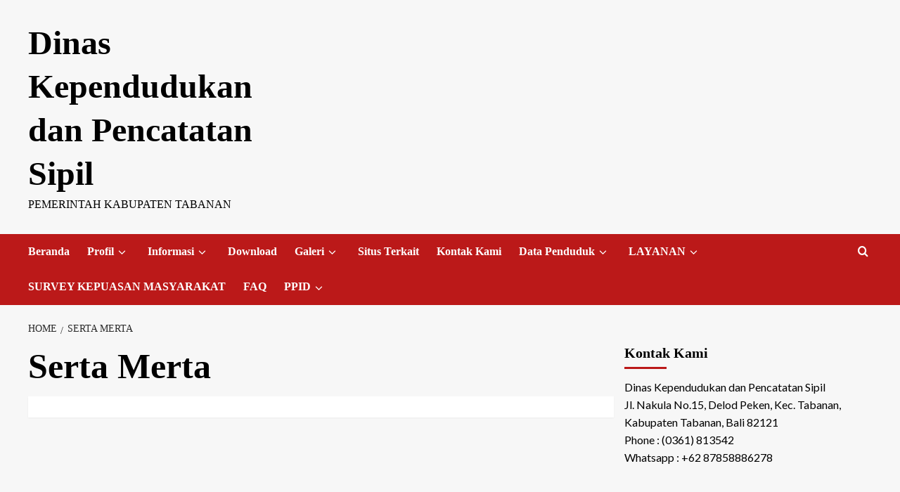

--- FILE ---
content_type: text/html; charset=UTF-8
request_url: https://disdukcapil.tabanankab.go.id/serta-merta/
body_size: 13898
content:
<!doctype html>
<html lang="id">
<head>
    <meta charset="UTF-8">
    <meta name="viewport" content="width=device-width, initial-scale=1">
    <link rel="profile" href="http://gmpg.org/xfn/11">
    <title>Serta Merta &#8211; Dinas Kependudukan dan Pencatatan Sipil</title>
<meta name='robots' content='max-image-preview:large' />
<link rel='preload' href='https://fonts.googleapis.com/css?family=Lato%3A400%2C700%7CSource%2BSans%2BPro%3A400%2C700&#038;subset=latin&#038;display=swap' as='style' onload="this.onload=null;this.rel='stylesheet'" type='text/css' media='all' crossorigin='anonymous'>
<link rel='dns-prefetch' href='//fonts.googleapis.com' />
<link rel='preconnect' href='https://fonts.googleapis.com' />
<link rel='preconnect' href='https://fonts.gstatic.com' />
<link rel="alternate" type="application/rss+xml" title="Dinas Kependudukan dan Pencatatan Sipil &raquo; Feed" href="https://disdukcapil.tabanankab.go.id/feed/" />
<link rel="alternate" type="application/rss+xml" title="Dinas Kependudukan dan Pencatatan Sipil &raquo; Umpan Komentar" href="https://disdukcapil.tabanankab.go.id/comments/feed/" />
<script type="text/javascript">
/* <![CDATA[ */
window._wpemojiSettings = {"baseUrl":"https:\/\/s.w.org\/images\/core\/emoji\/15.0.3\/72x72\/","ext":".png","svgUrl":"https:\/\/s.w.org\/images\/core\/emoji\/15.0.3\/svg\/","svgExt":".svg","source":{"concatemoji":"https:\/\/disdukcapil.tabanankab.go.id\/wp-includes\/js\/wp-emoji-release.min.js?ver=6.6.2"}};
/*! This file is auto-generated */
!function(i,n){var o,s,e;function c(e){try{var t={supportTests:e,timestamp:(new Date).valueOf()};sessionStorage.setItem(o,JSON.stringify(t))}catch(e){}}function p(e,t,n){e.clearRect(0,0,e.canvas.width,e.canvas.height),e.fillText(t,0,0);var t=new Uint32Array(e.getImageData(0,0,e.canvas.width,e.canvas.height).data),r=(e.clearRect(0,0,e.canvas.width,e.canvas.height),e.fillText(n,0,0),new Uint32Array(e.getImageData(0,0,e.canvas.width,e.canvas.height).data));return t.every(function(e,t){return e===r[t]})}function u(e,t,n){switch(t){case"flag":return n(e,"\ud83c\udff3\ufe0f\u200d\u26a7\ufe0f","\ud83c\udff3\ufe0f\u200b\u26a7\ufe0f")?!1:!n(e,"\ud83c\uddfa\ud83c\uddf3","\ud83c\uddfa\u200b\ud83c\uddf3")&&!n(e,"\ud83c\udff4\udb40\udc67\udb40\udc62\udb40\udc65\udb40\udc6e\udb40\udc67\udb40\udc7f","\ud83c\udff4\u200b\udb40\udc67\u200b\udb40\udc62\u200b\udb40\udc65\u200b\udb40\udc6e\u200b\udb40\udc67\u200b\udb40\udc7f");case"emoji":return!n(e,"\ud83d\udc26\u200d\u2b1b","\ud83d\udc26\u200b\u2b1b")}return!1}function f(e,t,n){var r="undefined"!=typeof WorkerGlobalScope&&self instanceof WorkerGlobalScope?new OffscreenCanvas(300,150):i.createElement("canvas"),a=r.getContext("2d",{willReadFrequently:!0}),o=(a.textBaseline="top",a.font="600 32px Arial",{});return e.forEach(function(e){o[e]=t(a,e,n)}),o}function t(e){var t=i.createElement("script");t.src=e,t.defer=!0,i.head.appendChild(t)}"undefined"!=typeof Promise&&(o="wpEmojiSettingsSupports",s=["flag","emoji"],n.supports={everything:!0,everythingExceptFlag:!0},e=new Promise(function(e){i.addEventListener("DOMContentLoaded",e,{once:!0})}),new Promise(function(t){var n=function(){try{var e=JSON.parse(sessionStorage.getItem(o));if("object"==typeof e&&"number"==typeof e.timestamp&&(new Date).valueOf()<e.timestamp+604800&&"object"==typeof e.supportTests)return e.supportTests}catch(e){}return null}();if(!n){if("undefined"!=typeof Worker&&"undefined"!=typeof OffscreenCanvas&&"undefined"!=typeof URL&&URL.createObjectURL&&"undefined"!=typeof Blob)try{var e="postMessage("+f.toString()+"("+[JSON.stringify(s),u.toString(),p.toString()].join(",")+"));",r=new Blob([e],{type:"text/javascript"}),a=new Worker(URL.createObjectURL(r),{name:"wpTestEmojiSupports"});return void(a.onmessage=function(e){c(n=e.data),a.terminate(),t(n)})}catch(e){}c(n=f(s,u,p))}t(n)}).then(function(e){for(var t in e)n.supports[t]=e[t],n.supports.everything=n.supports.everything&&n.supports[t],"flag"!==t&&(n.supports.everythingExceptFlag=n.supports.everythingExceptFlag&&n.supports[t]);n.supports.everythingExceptFlag=n.supports.everythingExceptFlag&&!n.supports.flag,n.DOMReady=!1,n.readyCallback=function(){n.DOMReady=!0}}).then(function(){return e}).then(function(){var e;n.supports.everything||(n.readyCallback(),(e=n.source||{}).concatemoji?t(e.concatemoji):e.wpemoji&&e.twemoji&&(t(e.twemoji),t(e.wpemoji)))}))}((window,document),window._wpemojiSettings);
/* ]]> */
</script>
<style id='wp-emoji-styles-inline-css' type='text/css'>

	img.wp-smiley, img.emoji {
		display: inline !important;
		border: none !important;
		box-shadow: none !important;
		height: 1em !important;
		width: 1em !important;
		margin: 0 0.07em !important;
		vertical-align: -0.1em !important;
		background: none !important;
		padding: 0 !important;
	}
</style>
<link rel='stylesheet' id='wp-block-library-css' href='https://disdukcapil.tabanankab.go.id/wp-includes/css/dist/block-library/style.min.css?ver=6.6.2' type='text/css' media='all' />
<style id='wp-block-library-theme-inline-css' type='text/css'>
.wp-block-audio :where(figcaption){color:#555;font-size:13px;text-align:center}.is-dark-theme .wp-block-audio :where(figcaption){color:#ffffffa6}.wp-block-audio{margin:0 0 1em}.wp-block-code{border:1px solid #ccc;border-radius:4px;font-family:Menlo,Consolas,monaco,monospace;padding:.8em 1em}.wp-block-embed :where(figcaption){color:#555;font-size:13px;text-align:center}.is-dark-theme .wp-block-embed :where(figcaption){color:#ffffffa6}.wp-block-embed{margin:0 0 1em}.blocks-gallery-caption{color:#555;font-size:13px;text-align:center}.is-dark-theme .blocks-gallery-caption{color:#ffffffa6}:root :where(.wp-block-image figcaption){color:#555;font-size:13px;text-align:center}.is-dark-theme :root :where(.wp-block-image figcaption){color:#ffffffa6}.wp-block-image{margin:0 0 1em}.wp-block-pullquote{border-bottom:4px solid;border-top:4px solid;color:currentColor;margin-bottom:1.75em}.wp-block-pullquote cite,.wp-block-pullquote footer,.wp-block-pullquote__citation{color:currentColor;font-size:.8125em;font-style:normal;text-transform:uppercase}.wp-block-quote{border-left:.25em solid;margin:0 0 1.75em;padding-left:1em}.wp-block-quote cite,.wp-block-quote footer{color:currentColor;font-size:.8125em;font-style:normal;position:relative}.wp-block-quote.has-text-align-right{border-left:none;border-right:.25em solid;padding-left:0;padding-right:1em}.wp-block-quote.has-text-align-center{border:none;padding-left:0}.wp-block-quote.is-large,.wp-block-quote.is-style-large,.wp-block-quote.is-style-plain{border:none}.wp-block-search .wp-block-search__label{font-weight:700}.wp-block-search__button{border:1px solid #ccc;padding:.375em .625em}:where(.wp-block-group.has-background){padding:1.25em 2.375em}.wp-block-separator.has-css-opacity{opacity:.4}.wp-block-separator{border:none;border-bottom:2px solid;margin-left:auto;margin-right:auto}.wp-block-separator.has-alpha-channel-opacity{opacity:1}.wp-block-separator:not(.is-style-wide):not(.is-style-dots){width:100px}.wp-block-separator.has-background:not(.is-style-dots){border-bottom:none;height:1px}.wp-block-separator.has-background:not(.is-style-wide):not(.is-style-dots){height:2px}.wp-block-table{margin:0 0 1em}.wp-block-table td,.wp-block-table th{word-break:normal}.wp-block-table :where(figcaption){color:#555;font-size:13px;text-align:center}.is-dark-theme .wp-block-table :where(figcaption){color:#ffffffa6}.wp-block-video :where(figcaption){color:#555;font-size:13px;text-align:center}.is-dark-theme .wp-block-video :where(figcaption){color:#ffffffa6}.wp-block-video{margin:0 0 1em}:root :where(.wp-block-template-part.has-background){margin-bottom:0;margin-top:0;padding:1.25em 2.375em}
</style>
<style id='global-styles-inline-css' type='text/css'>
:root{--wp--preset--aspect-ratio--square: 1;--wp--preset--aspect-ratio--4-3: 4/3;--wp--preset--aspect-ratio--3-4: 3/4;--wp--preset--aspect-ratio--3-2: 3/2;--wp--preset--aspect-ratio--2-3: 2/3;--wp--preset--aspect-ratio--16-9: 16/9;--wp--preset--aspect-ratio--9-16: 9/16;--wp--preset--color--black: #000000;--wp--preset--color--cyan-bluish-gray: #abb8c3;--wp--preset--color--white: #ffffff;--wp--preset--color--pale-pink: #f78da7;--wp--preset--color--vivid-red: #cf2e2e;--wp--preset--color--luminous-vivid-orange: #ff6900;--wp--preset--color--luminous-vivid-amber: #fcb900;--wp--preset--color--light-green-cyan: #7bdcb5;--wp--preset--color--vivid-green-cyan: #00d084;--wp--preset--color--pale-cyan-blue: #8ed1fc;--wp--preset--color--vivid-cyan-blue: #0693e3;--wp--preset--color--vivid-purple: #9b51e0;--wp--preset--gradient--vivid-cyan-blue-to-vivid-purple: linear-gradient(135deg,rgba(6,147,227,1) 0%,rgb(155,81,224) 100%);--wp--preset--gradient--light-green-cyan-to-vivid-green-cyan: linear-gradient(135deg,rgb(122,220,180) 0%,rgb(0,208,130) 100%);--wp--preset--gradient--luminous-vivid-amber-to-luminous-vivid-orange: linear-gradient(135deg,rgba(252,185,0,1) 0%,rgba(255,105,0,1) 100%);--wp--preset--gradient--luminous-vivid-orange-to-vivid-red: linear-gradient(135deg,rgba(255,105,0,1) 0%,rgb(207,46,46) 100%);--wp--preset--gradient--very-light-gray-to-cyan-bluish-gray: linear-gradient(135deg,rgb(238,238,238) 0%,rgb(169,184,195) 100%);--wp--preset--gradient--cool-to-warm-spectrum: linear-gradient(135deg,rgb(74,234,220) 0%,rgb(151,120,209) 20%,rgb(207,42,186) 40%,rgb(238,44,130) 60%,rgb(251,105,98) 80%,rgb(254,248,76) 100%);--wp--preset--gradient--blush-light-purple: linear-gradient(135deg,rgb(255,206,236) 0%,rgb(152,150,240) 100%);--wp--preset--gradient--blush-bordeaux: linear-gradient(135deg,rgb(254,205,165) 0%,rgb(254,45,45) 50%,rgb(107,0,62) 100%);--wp--preset--gradient--luminous-dusk: linear-gradient(135deg,rgb(255,203,112) 0%,rgb(199,81,192) 50%,rgb(65,88,208) 100%);--wp--preset--gradient--pale-ocean: linear-gradient(135deg,rgb(255,245,203) 0%,rgb(182,227,212) 50%,rgb(51,167,181) 100%);--wp--preset--gradient--electric-grass: linear-gradient(135deg,rgb(202,248,128) 0%,rgb(113,206,126) 100%);--wp--preset--gradient--midnight: linear-gradient(135deg,rgb(2,3,129) 0%,rgb(40,116,252) 100%);--wp--preset--font-size--small: 13px;--wp--preset--font-size--medium: 20px;--wp--preset--font-size--large: 36px;--wp--preset--font-size--x-large: 42px;--wp--preset--spacing--20: 0.44rem;--wp--preset--spacing--30: 0.67rem;--wp--preset--spacing--40: 1rem;--wp--preset--spacing--50: 1.5rem;--wp--preset--spacing--60: 2.25rem;--wp--preset--spacing--70: 3.38rem;--wp--preset--spacing--80: 5.06rem;--wp--preset--shadow--natural: 6px 6px 9px rgba(0, 0, 0, 0.2);--wp--preset--shadow--deep: 12px 12px 50px rgba(0, 0, 0, 0.4);--wp--preset--shadow--sharp: 6px 6px 0px rgba(0, 0, 0, 0.2);--wp--preset--shadow--outlined: 6px 6px 0px -3px rgba(255, 255, 255, 1), 6px 6px rgba(0, 0, 0, 1);--wp--preset--shadow--crisp: 6px 6px 0px rgba(0, 0, 0, 1);}:root { --wp--style--global--content-size: 740px;--wp--style--global--wide-size: 1200px; }:where(body) { margin: 0; }.wp-site-blocks > .alignleft { float: left; margin-right: 2em; }.wp-site-blocks > .alignright { float: right; margin-left: 2em; }.wp-site-blocks > .aligncenter { justify-content: center; margin-left: auto; margin-right: auto; }:where(.wp-site-blocks) > * { margin-block-start: 24px; margin-block-end: 0; }:where(.wp-site-blocks) > :first-child { margin-block-start: 0; }:where(.wp-site-blocks) > :last-child { margin-block-end: 0; }:root { --wp--style--block-gap: 24px; }:root :where(.is-layout-flow) > :first-child{margin-block-start: 0;}:root :where(.is-layout-flow) > :last-child{margin-block-end: 0;}:root :where(.is-layout-flow) > *{margin-block-start: 24px;margin-block-end: 0;}:root :where(.is-layout-constrained) > :first-child{margin-block-start: 0;}:root :where(.is-layout-constrained) > :last-child{margin-block-end: 0;}:root :where(.is-layout-constrained) > *{margin-block-start: 24px;margin-block-end: 0;}:root :where(.is-layout-flex){gap: 24px;}:root :where(.is-layout-grid){gap: 24px;}.is-layout-flow > .alignleft{float: left;margin-inline-start: 0;margin-inline-end: 2em;}.is-layout-flow > .alignright{float: right;margin-inline-start: 2em;margin-inline-end: 0;}.is-layout-flow > .aligncenter{margin-left: auto !important;margin-right: auto !important;}.is-layout-constrained > .alignleft{float: left;margin-inline-start: 0;margin-inline-end: 2em;}.is-layout-constrained > .alignright{float: right;margin-inline-start: 2em;margin-inline-end: 0;}.is-layout-constrained > .aligncenter{margin-left: auto !important;margin-right: auto !important;}.is-layout-constrained > :where(:not(.alignleft):not(.alignright):not(.alignfull)){max-width: var(--wp--style--global--content-size);margin-left: auto !important;margin-right: auto !important;}.is-layout-constrained > .alignwide{max-width: var(--wp--style--global--wide-size);}body .is-layout-flex{display: flex;}.is-layout-flex{flex-wrap: wrap;align-items: center;}.is-layout-flex > :is(*, div){margin: 0;}body .is-layout-grid{display: grid;}.is-layout-grid > :is(*, div){margin: 0;}body{padding-top: 0px;padding-right: 0px;padding-bottom: 0px;padding-left: 0px;}a:where(:not(.wp-element-button)){text-decoration: none;}:root :where(.wp-element-button, .wp-block-button__link){background-color: #32373c;border-width: 0;color: #fff;font-family: inherit;font-size: inherit;line-height: inherit;padding: calc(0.667em + 2px) calc(1.333em + 2px);text-decoration: none;}.has-black-color{color: var(--wp--preset--color--black) !important;}.has-cyan-bluish-gray-color{color: var(--wp--preset--color--cyan-bluish-gray) !important;}.has-white-color{color: var(--wp--preset--color--white) !important;}.has-pale-pink-color{color: var(--wp--preset--color--pale-pink) !important;}.has-vivid-red-color{color: var(--wp--preset--color--vivid-red) !important;}.has-luminous-vivid-orange-color{color: var(--wp--preset--color--luminous-vivid-orange) !important;}.has-luminous-vivid-amber-color{color: var(--wp--preset--color--luminous-vivid-amber) !important;}.has-light-green-cyan-color{color: var(--wp--preset--color--light-green-cyan) !important;}.has-vivid-green-cyan-color{color: var(--wp--preset--color--vivid-green-cyan) !important;}.has-pale-cyan-blue-color{color: var(--wp--preset--color--pale-cyan-blue) !important;}.has-vivid-cyan-blue-color{color: var(--wp--preset--color--vivid-cyan-blue) !important;}.has-vivid-purple-color{color: var(--wp--preset--color--vivid-purple) !important;}.has-black-background-color{background-color: var(--wp--preset--color--black) !important;}.has-cyan-bluish-gray-background-color{background-color: var(--wp--preset--color--cyan-bluish-gray) !important;}.has-white-background-color{background-color: var(--wp--preset--color--white) !important;}.has-pale-pink-background-color{background-color: var(--wp--preset--color--pale-pink) !important;}.has-vivid-red-background-color{background-color: var(--wp--preset--color--vivid-red) !important;}.has-luminous-vivid-orange-background-color{background-color: var(--wp--preset--color--luminous-vivid-orange) !important;}.has-luminous-vivid-amber-background-color{background-color: var(--wp--preset--color--luminous-vivid-amber) !important;}.has-light-green-cyan-background-color{background-color: var(--wp--preset--color--light-green-cyan) !important;}.has-vivid-green-cyan-background-color{background-color: var(--wp--preset--color--vivid-green-cyan) !important;}.has-pale-cyan-blue-background-color{background-color: var(--wp--preset--color--pale-cyan-blue) !important;}.has-vivid-cyan-blue-background-color{background-color: var(--wp--preset--color--vivid-cyan-blue) !important;}.has-vivid-purple-background-color{background-color: var(--wp--preset--color--vivid-purple) !important;}.has-black-border-color{border-color: var(--wp--preset--color--black) !important;}.has-cyan-bluish-gray-border-color{border-color: var(--wp--preset--color--cyan-bluish-gray) !important;}.has-white-border-color{border-color: var(--wp--preset--color--white) !important;}.has-pale-pink-border-color{border-color: var(--wp--preset--color--pale-pink) !important;}.has-vivid-red-border-color{border-color: var(--wp--preset--color--vivid-red) !important;}.has-luminous-vivid-orange-border-color{border-color: var(--wp--preset--color--luminous-vivid-orange) !important;}.has-luminous-vivid-amber-border-color{border-color: var(--wp--preset--color--luminous-vivid-amber) !important;}.has-light-green-cyan-border-color{border-color: var(--wp--preset--color--light-green-cyan) !important;}.has-vivid-green-cyan-border-color{border-color: var(--wp--preset--color--vivid-green-cyan) !important;}.has-pale-cyan-blue-border-color{border-color: var(--wp--preset--color--pale-cyan-blue) !important;}.has-vivid-cyan-blue-border-color{border-color: var(--wp--preset--color--vivid-cyan-blue) !important;}.has-vivid-purple-border-color{border-color: var(--wp--preset--color--vivid-purple) !important;}.has-vivid-cyan-blue-to-vivid-purple-gradient-background{background: var(--wp--preset--gradient--vivid-cyan-blue-to-vivid-purple) !important;}.has-light-green-cyan-to-vivid-green-cyan-gradient-background{background: var(--wp--preset--gradient--light-green-cyan-to-vivid-green-cyan) !important;}.has-luminous-vivid-amber-to-luminous-vivid-orange-gradient-background{background: var(--wp--preset--gradient--luminous-vivid-amber-to-luminous-vivid-orange) !important;}.has-luminous-vivid-orange-to-vivid-red-gradient-background{background: var(--wp--preset--gradient--luminous-vivid-orange-to-vivid-red) !important;}.has-very-light-gray-to-cyan-bluish-gray-gradient-background{background: var(--wp--preset--gradient--very-light-gray-to-cyan-bluish-gray) !important;}.has-cool-to-warm-spectrum-gradient-background{background: var(--wp--preset--gradient--cool-to-warm-spectrum) !important;}.has-blush-light-purple-gradient-background{background: var(--wp--preset--gradient--blush-light-purple) !important;}.has-blush-bordeaux-gradient-background{background: var(--wp--preset--gradient--blush-bordeaux) !important;}.has-luminous-dusk-gradient-background{background: var(--wp--preset--gradient--luminous-dusk) !important;}.has-pale-ocean-gradient-background{background: var(--wp--preset--gradient--pale-ocean) !important;}.has-electric-grass-gradient-background{background: var(--wp--preset--gradient--electric-grass) !important;}.has-midnight-gradient-background{background: var(--wp--preset--gradient--midnight) !important;}.has-small-font-size{font-size: var(--wp--preset--font-size--small) !important;}.has-medium-font-size{font-size: var(--wp--preset--font-size--medium) !important;}.has-large-font-size{font-size: var(--wp--preset--font-size--large) !important;}.has-x-large-font-size{font-size: var(--wp--preset--font-size--x-large) !important;}
:root :where(.wp-block-pullquote){font-size: 1.5em;line-height: 1.6;}
</style>
<link rel='stylesheet' id='contact-form-7-css' href='https://disdukcapil.tabanankab.go.id/wp-content/plugins/contact-form-7/includes/css/styles.css?ver=5.9.8' type='text/css' media='all' />
<link rel='stylesheet' id='covernews-pro-google-fonts-css' href='https://fonts.googleapis.com/css?family=Lato%3A400%2C700%7CSource%2BSans%2BPro%3A400%2C700&#038;subset=latin&#038;display=swap' type='text/css' media='all' />
<link rel='stylesheet' id='covernews-icons-css' href='https://disdukcapil.tabanankab.go.id/wp-content/themes/covernews-pro/assets/icons/style.css?ver=6.6.2' type='text/css' media='all' />
<link rel='stylesheet' id='bootstrap-css' href='https://disdukcapil.tabanankab.go.id/wp-content/themes/covernews-pro/assets/bootstrap/css/bootstrap.min.css?ver=6.6.2' type='text/css' media='all' />
<link rel='stylesheet' id='magnific-popup-css' href='https://disdukcapil.tabanankab.go.id/wp-content/themes/covernews-pro/assets/magnific-popup/magnific-popup.css?ver=6.6.2' type='text/css' media='all' />
<link rel='stylesheet' id='covernews-style-css' href='https://disdukcapil.tabanankab.go.id/wp-content/themes/covernews-pro/style.css?ver=6.2.2.1' type='text/css' media='all' />
<style id='covernews-style-inline-css' type='text/css'>
body .top-masthead{background:#353535;} body .top-masthead,body .top-masthead .top-navigation a:hover,body .top-masthead .top-navigation a{color:#ffffff;} body .offcanvas-menu span,body .primary-color{background-color:#2a2a2a;} body.default .wp-block-page-list li a,body.default .wp-block-latest-posts li a,body.default .wp-block-archives li a,body.default .widget_recent_comments li,body.default .widget_pages li a,body.default .widget_archive li a,body.default .widget_meta li a,body.default .widget_nav_menu li a,body.default .widget_recent_entries li a,.wp-block-calendar table caption,.wp-block-calendar table tbody,.comments-area .comment-author a,.comment .comment-reply-link,.comments-area .reply a.comment-reply-link,.comment-meta a,.comment-meta a:visited,.wp-block-categories li a,.widget_categories li a,body.default .wp-block-latest-comments li a,.wp-block-tag-cloud a,.wp-block-tag-cloud a:visited,.tagcloud a,.tagcloud a:visited,.logged-in-as a,.logged-in-as a:visited,body.default .hentry .entry-header-details .post-excerpt a.aft-readmore,body.default .post-description .aft-readmore-wrapper a.aft-readmore,body.default .entry-content > [class*="wp-block-"] .wp-block-post-title a:not([class]),body.default .entry-content > [class*="wp-block-"] .wp-block-categories-list.wp-block-categories a:not([class]),.woocommerce ul.cart_list li a,.woocommerce ul.product_list_widget li a,body.default.aft-main-banner-slider-grid-2 .slider-with-2-editors-picks .categorized-story span.author-links i,body.default.aft-main-banner-slider-grid-2 .slider-with-2-editors-picks .categorized-story span.author-links a,body.default.aft-main-banner-slider-full .main-slider.aft-banner-slider .slider-figcaption span.author-links i,body.default.aft-main-banner-slider-full .main-slider.aft-banner-slider .slider-figcaption span.author-links a,body.default .recentcomments a,body.default a.page-numbers,body.default .wp-post-author-meta a,body.default .entry-meta .tags-links a,body.default .em-breadcrumbs ul li a,body.default span.author-links a,body.default .comments-area .comment-form label,body{color:#2a2a2a;} .wp-block-tag-cloud.is-style-outline a,.tagcloud a{border-color:#2a2a2a;} .woocommerce #content input.button,.woocommerce #respond input#submit,.woocommerce a.button,.woocommerce a.button:hover,.woocommerce button.button,.woocommerce input.button,.woocommerce-page #content input.button,.woocommerce-page #respond input#submit,.woocommerce-page a.button,.woocommerce-page button.button,.woocommerce-page input.button,.woocommerce nav.woocommerce-pagination ul li a:focus,.woocommerce nav.woocommerce-pagination ul li a:hover,.woocommerce nav.woocommerce-pagination ul li span.current,.woocommerce #content input.button.alt:hover,.woocommerce #respond input#submit.alt:hover,.woocommerce a.button.alt:hover,.woocommerce button.button.alt:hover,.woocommerce input.button.alt:hover,.woocommerce-page #content input.button.alt:hover,.woocommerce-page #respond input#submit.alt:hover,.woocommerce-page a.button.alt:hover,.woocommerce-page button.button.alt:hover,.woocommerce-page input.button.alt:hover,.woocommerce #respond input#submit.alt,.woocommerce a.button.alt,.woocommerce button.button.alt,.woocommerce input.button.alt,.woocommerce #review_form #respond .form-submit input#submit:hover,.wc-block-checkout .wp-block-button__link,:root .wc-block-featured-product__link :where(.wp-element-button,.wp-block-button__link),:root .wc-block-featured-category__link :where(.wp-element-button,.wp-block-button__link),.woocommerce-notices-wrapper .button,.wc-block-grid .wp-block-button__link,.wp-block-button.wc-block-components-product-button .wp-block-button__link,.wc-block-grid__product-add-to-cart.wp-block-button .wp-block-button__link,#infinite-handle span,.wp-block-search__button,body .wc-block-components-button,body .wc-block-components-button:hover,body .secondary-color,body button,body input[type="button"],body input[type="reset"],body input[type="submit"],body .site-content .search-form .search-submit,body .site-footer .search-form .search-submit,body .main-navigation,body .em-post-format i,.widget-title span::before,.em-reated-posts .related-title::before,.wp-block-group .wp-block-search__label::before,.wp-block-group .wp-block-heading::before,.widget_block .wp-block-search__label::before,.widget_block .wp-block-heading::before,body span.header-after:after,body #secondary .widget-title span:after,body .af-tabs.nav-tabs > li > a.active:after,body .af-tabs.nav-tabs > li > a:hover:after,body .exclusive-posts .exclusive-now,body span.trending-no,body .wp-block-tag-cloud.is-style-outline a:hover,body .tagcloud a:hover{background:#bb1919;} body.dark.aft-main-banner-slider-grid-2 .slider-with-2-editors-picks .categorized-story .grid-item-metadata .posts-author a:hover,body.dark.aft-main-banner-slider-grid-2 .slider-with-2-editors-picks .categorized-story span.item-metadata.posts-date a:hover,body.default.aft-main-banner-slider-grid-2 .slider-with-2-editors-picks .categorized-story span.author-links a:hover i,body.default.aft-main-banner-slider-grid-2 .slider-with-2-editors-picks .categorized-story span.author-links a:hover,body.dark.aft-main-banner-slider-full .main-slider.aft-banner-slider .slider-figcaption .slide-title a:hover,body.default.aft-main-banner-slider-full .main-slider.aft-banner-slider .slider-figcaption .slide-title a:hover,body.dark.aft-main-banner-slider-grid-2 .slider-with-2-editors-picks .spotlight-post .title-heading .article-title-2 a:hover,body.default.aft-main-banner-slider-grid-2 .slider-with-2-editors-picks .spotlight-post .title-heading .article-title-2 a:hover,body.dark .entry-content > [class*="wp-block-"] .wp-block-post-title a:not([class]):hover,body.default .entry-content > [class*="wp-block-"] .wp-block-post-title a:not([class]):hover,body.dark .entry-content > [class*="wp-block-"] .taxonomy-category a:not([class]),body.default .entry-content > [class*="wp-block-"] .taxonomy-category a:not([class]),body.default .entry-content > [class*="wp-block-"] .wp-block-categories-list.wp-block-categories a:not([class]):hover,body.dark .latest-posts-full .header-details-wrapper .entry-title a:hover,body.dark .entry-title a:hover,body.dark.archive article .entry-title a:hover,body.dark h3.article-title a:hover,body.dark h3.article-title.article-title-1 a:hover,body.dark .trending-posts-carousel h3.article-title a:hover,body.dark .exclusive-slides a:hover,body.dark .article-title.article-title-1 a:hover,body.dark .article-title a:hover,body.dark .wc-block-components-product-name:hover,#wp-calendar caption,#wp-calendar td#today,.wp-calendar-nav a,.entry-title a:hover,.comments-area .comment-author a:hover,.comment .comment-reply-link:hover,.comments-area .reply .comment-reply-link:hover,.comment-meta a:visited:hover,body.default.archive article .entry-title a:hover,body.default h3.article-title.article-title-1 a:hover,body.default .article-title.article-title-1 a:hover,body.default .article-title a:hover,body.default .wc-block-components-product-name:hover,.trending-posts-carousel h3.article-title a:hover,.exclusive-slides a:hover,.product_meta > span a:hover,.entry-content > [class*="wp-block-"] a.wc-block-grid__product-link:hover,body .entry-content ul.wc-block-product-categories-list a:not([class]):hover,body .entry-content > [class*="wp-block-"] .wc-block-review-list-item__product a:hover,.default .wp-block-latest-comments a:hover,.default .wp-block-page-list li a:hover,.default .wp-block-latest-posts li a:hover,.default .wp-block-archives li a:hover,.default .widget_recent_comments li a:hover,.default .widget_pages li a:hover,.default .widget_archive li a:hover,.default .widget_meta li a:hover,.default .widget_nav_menu li a:hover,.default .widget_recent_entries li a:hover,.item-metadata.posts-date a:hover,.hentry .header-details-wrapper .posts-author a:hover,.grid-item-metadata .posts-date a:hover,.grid-item-metadata .posts-author a:hover,.aft-full-title-first .author-links a:hover,body.default .aft-comment-count a:hover,body.default .aft-view-count a:hover,body.default.aft-main-banner-slider-full .main-slider .slider-figcaption .grid-item-metadata .author-links a:hover,body.dark.aft-main-banner-slider-full .main-slider .slider-figcaption .grid-item-metadata .author-links a:hover,body.default.aft-main-banner-slider-full .main-slider .slider-figcaption .grid-item-metadata .author-links a:hover i,body.dark.aft-main-banner-slider-full .main-slider .slider-figcaption .grid-item-metadata .author-links a:hover i,body .hentry .entry-header-details .post-excerpt a.aft-readmore:hover,body.dark .post-description .aft-readmore-wrapper a.aft-readmore:hover ,body.default .post-description .aft-readmore-wrapper a.aft-readmore:hover ,body.dark .item-metadata.posts-date a:hover,body.dark .hentry .header-details-wrapper .posts-author a:hover,body.dark .grid-item-metadata .posts-date a:hover,body.dark .grid-item-metadata .posts-author a:hover,body.dark .aft-full-title-first .author-links a:hover,body.dark .aft-comment-count a:hover,body.dark .aft-view-count a:hover,body a:hover,body a:focus,body a:active,body .figure-categories-2 .cat-links a{color:#bb1919;} body .sp-thumbnail-container.sp-selected-thumbnail:before,body #loader:after{border-left-color:#bb1919;} body.default .entry-header-details .post-excerpt p a,body.default .comment-content a,.widget_text a:not([class]),.entry-content > [class*="wp-block-"] a:not([class]),.entry-content > ul a:not([class]),.entry-content > ul a:not([class]):visited,.entry-content > ol a:not([class]),.entry-content > ol a:not([class]):visited,.entry-content > h1 a:not([class]),.entry-content > h1 a:not([class]):visited,.entry-content > h2 a:not([class]),.entry-content > h2 a:not([class]):visited,.entry-content > h3 a:not([class]),.entry-content > h3 a:not([class]):visited,.entry-content > h4 a:not([class]),.entry-content > h4 a:not([class]):visited,.entry-content > h5 a:not([class]),.entry-content > h5 a:not([class]):visited,.entry-content > h6 a:not([class]),.entry-content > h6 a:not([class]):visited,.entry-content > p a:not([class]),.entry-content > p a:not([class]):visited,a{color:#2196f3;} .af-tabs.nav-tabs > li.active > a,.af-tabs.nav-tabs > li:hover > a,.af-tabs.nav-tabs > li:focus > a{color:#2196f3;} a:visited{color:#2196f3;} body h1,body h2,body,body h3,body h4,body h5,body h6,body .entry-title a,body .wp-block-search__label,body #primary .widget-title,body .af-tabs.nav-tabs > li > a,body .af-tabs.nav-tabs > li.active > a,.af-tabs.nav-tabs > li:hover > a,.af-tabs.nav-tabs > li:focus > a{color:#000000;} body h1,body h2,body h3,body h4,body h5,body h6,body .af-tabs.nav-tabs>li>a,body .wp-block-search__label{line-height:1.3;} body .header-layout-2 .site-header .main-navigation.aft-sticky-navigation .site-title a,body .main-navigation.aft-sticky-navigation span.af-mobile-site-title-wrap .site-title a,body .main-navigation .menu li a button,body .main-navigation .menu ul.menu-desktop > li > a .angle-down,body .main-navigation .menu ul.menu-desktop > li > a,body .search-icon,body .search-icon:visited,body .search-icon:hover,body .search-icon:focus,body .search-icon:active{color:#ffffff;} body .search-overlay.reveal-search .search-icon i.fa.fa-search:after,body .search-overlay.reveal-search .search-icon i.fa.fa-search:before,body .search-overlay.reveal-search .search-icon i.fa.search:after,body .ham,body .ham:before,body .ham:after,body .main-navigation ul>li>a:after{background-color:#ffffff;} @media only screen and (max-width:991px){.navigation-container ul li a{color:#ffffff;} .main-navigation .menu .menu-mobile li a button:before,.main-navigation .menu .menu-mobile li a button:after{background-color:#ffffff;} } body span.menu-description{background:#353535;} body span.menu-description{color:#ffffff;} body.default.aft-main-banner-slider-full .main-slider.aft-banner-slider .slider-figcaption .slide-title a,body.default.aft-main-banner-slider-grid-2 .slider-with-2-editors-picks .spotlight-post .title-heading .article-title-2 a,body .nav-previous a,body .nav-next a,body.default.archive article .entry-title a,body.default h3.article-title a,body.default h3.article-title.article-title-1 a,body .trending-posts-carousel h3.article-title a,body .exclusive-slides a{color:#404040;} body.dark .categorized-story .title-heading .article-title-2 a:visited:hover,body.dark .categorized-story .title-heading .article-title-2 a,body .categorized-story .title-heading .article-title-2 a:visited:hover,body .categorized-story .title-heading .article-title-2 a,body.dark .full-plus-list .spotlight-post:first-of-type figcaption h3 a:hover,body .full-plus-list .spotlight-post:first-of-type figcaption h3 a:hover,body.dark .slider-figcaption-1 .article-title a:visited:hover,body.dark .slider-figcaption-1 .article-title a:hover,.slider-figcaption-1 .article-title a:visited:hover,.slider-figcaption-1 .article-title a:hover,body.default .slider-figcaption-1 .slide-title a,body.dark .slider-figcaption-1 .slide-title a,body .categorized-story .title-heading .article-title-2 a,body .full-plus-list .spotlight-post:first-of-type figcaption h3 a{color:#ffffff;} body.default .slider-figcaption-1 .slide-title a:visited,body.dark .slider-figcaption-1 .slide-title a:visited,body .categorized-story .title-heading .article-title-2 a:visited,body.default .full-plus-list .spotlight-post:first-of-type figcaption h3 a:visited,body .full-plus-list .spotlight-post:first-of-type figcaption h3 a:visited{color:#ffffff;} body .figure-categories-bg .em-post-format:before{background:#ffffff;} body span.trending-no,body .em-post-format{color:#ffffff;} body,body button,body input,body select,body optgroup,body textarea{font-family:Lato;} body h1,body h2,body h3,body h4,body h5,body h6,.bs-exclusive-now,.blockspare-posts-block-post-category a,.blockspare-posts-block-post-grid-byline,body .wp-block-search__label,body .main-navigation a,body .font-family-1,body .site-description,body .trending-posts-line,body .exclusive-posts,body .widget-title,body .em-widget-subtitle,body .entry-meta .item-metadata,body .grid-item-metadata .item-metadata,body .grid-item-metadata span.item-metadata.posts-author,body .grid-item-metadata span.aft-comment-count,body .grid-item-metadata span.aft-view-count,body .af-navcontrols .slide-count,body .figure-categories .cat-links,body .nav-links a,body span.trending-no{font-family:Source Sans Pro;} .article-title,.site-branding .site-title,.main-navigation .menu ul li a,.slider-figcaption .slide-title{letter-spacing:0px;line-height:1.3;} <!-- category color starts--> body .figure-categories .cat-links a.category-color-1{background-color:#bb1919;} .aft-main-banner-slider-list-tabbed .af-main-banner-editors-picks .figure-categories .cat-links a.covernews-categories ,.aft-main-banner-slider-list .af-main-banner-editors-picks .figure-categories .cat-links a.covernews-categories ,body .tabbed-story .figure-categories .cat-links a.covernews-categories ,body .trending-story .figure-categories .cat-links a.covernews-categories.category-color-1,body .list .spotlight-post .figure-categories .cat-links a.covernews-categories.category-color-1,body .full-plus-list .spotlight-post .figure-categories .cat-links a.covernews-categories.category-color-1,body .covernews_tabbed_posts_widget .figure-categories .cat-links a.covernews-categories.category-color-1,body .trending-posts-vertical-carousel .figure-categories .cat-links a.covernews-categories.category-color-1{color:#bb1919;} body.aft-main-banner-slider-grid .trending-story .figure-categories .cat-links a.covernews-categories,body .full-plus-list .spotlight-post:first-of-type .figure-categories .cat-links a.covernews-categories.category-color-1,body .full-plus-list .spotlight-post:first-of-type .figure-categories .cat-links a.covernews-categories,body .figure-categories .cat-links a.covernews-categories{color:#ffffff;background-color:#bb1919;} body span.header-after.category-color-1:after{background:#bb1919;} body .figure-categories .cat-links a.category-color-2{background-color:#2a4051;} body .trending-story .figure-categories .cat-links a.covernews-categories.category-color-2,body .list .spotlight-post .figure-categories .cat-links a.covernews-categories.category-color-2,body .full-plus-list .spotlight-post .figure-categories .cat-links a.covernews-categories.category-color-2,body .covernews_tabbed_posts_widget .figure-categories .cat-links a.covernews-categories.category-color-2,body .trending-posts-vertical-carousel .figure-categories .cat-links a.covernews-categories.category-color-2{color:#2a4051;} body.aft-main-banner-slider-grid .trending-story .figure-categories .cat-links a.covernews-categories.category-color-2,body .full-plus-list .spotlight-post:first-of-type .figure-categories .cat-links a.covernews-categories.category-color-2{color:#ffffff;background-color:#2a4051;} body span.header-after.category-color-2:after{background:#2a4051;} body .figure-categories .cat-links a.category-color-3{background-color:#d60000;} body .trending-story .figure-categories .cat-links a.covernews-categories.category-color-3,body .list .spotlight-post .figure-categories .cat-links a.covernews-categories.category-color-3,body .full-plus-list .spotlight-post .figure-categories .cat-links a.covernews-categories.category-color-3,body .covernews_tabbed_posts_widget .figure-categories .cat-links a.covernews-categories.category-color-3,body .trending-posts-vertical-carousel .figure-categories .cat-links a.covernews-categories.category-color-3{color:#d60000;} body.aft-main-banner-slider-grid .trending-story .figure-categories .cat-links a.covernews-categories.category-color-3,body .full-plus-list .spotlight-post:first-of-type .figure-categories .cat-links a.covernews-categories.category-color-3{color:#ffffff;background-color:#d60000;} body span.header-after.category-color-3:after{background:#d60000;} body .figure-categories .cat-links a.category-color-4{background-color:#e91e63;} body .trending-story .figure-categories .cat-links a.covernews-categories.category-color-4,body .list .spotlight-post .figure-categories .cat-links a.covernews-categories.category-color-4,body .full-plus-list .spotlight-post .figure-categories .cat-links a.covernews-categories.category-color-4,body .covernews_tabbed_posts_widget .figure-categories .cat-links a.covernews-categories.category-color-4,body .trending-posts-vertical-carousel .figure-categories .cat-links a.covernews-categories.category-color-4{color:#e91e63;} body.aft-main-banner-slider-grid .trending-story .figure-categories .cat-links a.covernews-categories.category-color-4,body .full-plus-list .spotlight-post:first-of-type .figure-categories .cat-links a.covernews-categories.category-color-4{color:#ffffff;background-color:#e91e63;} body span.header-after.category-color-4:after{background:#e91e63;} body .figure-categories .cat-links a.category-color-5{background-color:#f99500;} body .trending-story .figure-categories .cat-links a.covernews-categories.category-color-5,body .list .spotlight-post .figure-categories .cat-links a.covernews-categories.category-color-5,body .full-plus-list .spotlight-post .figure-categories .cat-links a.covernews-categories.category-color-5,body .covernews_tabbed_posts_widget .figure-categories .cat-links a.covernews-categories.category-color-5,body .trending-posts-vertical-carousel .figure-categories .cat-links a.covernews-categories.category-color-5{color:#f99500;} body.aft-main-banner-slider-grid .trending-story .figure-categories .cat-links a.covernews-categories.category-color-5,body .full-plus-list .spotlight-post:first-of-type .figure-categories .cat-links a.covernews-categories.category-color-5{color:#ffffff;background-color:#f99500;} body span.header-after.category-color-5:after{background:#f99500;} body .figure-categories .cat-links a.category-color-6{background-color:#61c436;} body .trending-story .figure-categories .cat-links a.covernews-categories.category-color-6,body .list .spotlight-post .figure-categories .cat-links a.covernews-categories.category-color-6,body .full-plus-list .spotlight-post .figure-categories .cat-links a.covernews-categories.category-color-6,body .covernews_tabbed_posts_widget .figure-categories .cat-links a.covernews-categories.category-color-6,body .trending-posts-vertical-carousel .figure-categories .cat-links a.covernews-categories.category-color-6{color:#61c436;} body.aft-main-banner-slider-grid .trending-story .figure-categories .cat-links a.covernews-categories.category-color-6,body .full-plus-list .spotlight-post:first-of-type .figure-categories .cat-links a.covernews-categories.category-color-6{color:#ffffff;background-color:#61c436;} body span.header-after.category-color-6:after{background:#61c436;} body .figure-categories .cat-links a.category-color-7{background-color:#a66bbe;} body .trending-story .figure-categories .cat-links a.covernews-categories.category-color-7,body .list .spotlight-post .figure-categories .cat-links a.covernews-categories.category-color-7,body .full-plus-list .spotlight-post .figure-categories .cat-links a.covernews-categories.category-color-7,body .covernews_tabbed_posts_widget .figure-categories .cat-links a.covernews-categories.category-color-7,body .trending-posts-vertical-carousel .figure-categories .cat-links a.covernews-categories.category-color-7{color:#a66bbe;} body.aft-main-banner-slider-grid .trending-story .figure-categories .cat-links a.covernews-categories.category-color-7,body .full-plus-list .spotlight-post:first-of-type .figure-categories .cat-links a.covernews-categories.category-color-7{color:#ffffff;background-color:#a66bbe;} body span.header-after.category-color-7:after{background:#a66bbe;} body .figure-categories .cat-links a.category-color-8{background-color:#ffffff;color:#404040;} body .trending-story .figure-categories .cat-links a.covernews-categories.category-color-8,body .list .spotlight-post .figure-categories .cat-links a.covernews-categories.category-color-8,body .full-plus-list .spotlight-post .figure-categories .cat-links a.covernews-categories.category-color-8,body .covernews_tabbed_posts_widget .figure-categories .cat-links a.covernews-categories.category-color-8,body .trending-posts-vertical-carousel .figure-categories .cat-links a.covernews-categories.category-color-8{color:#404040;} body.aft-main-banner-slider-grid .trending-story .figure-categories .cat-links a.covernews-categories.category-color-8,body .full-plus-list .spotlight-post:first-of-type .figure-categories .cat-links a.covernews-categories.category-color-8{color:#404040;background-color:#ffffff;} body span.header-after.category-color-8:after{background:#ffffff;color:#404040;} body .site-footer{background:#1f2125;} body .site-footer .tagcloud a:visited,body.dark .site-footer .wp-block-tag-cloud a:hover,body.dark .site-footer .tagcloud a:hover,body.dark .site-footer a,body.dark .site-footer .widget ul li a,body.default .site-footer .recentcomments a,body.default .site-footer .wp-block-page-list li a,body.default .site-footer .wp-block-latest-posts li a,body.default .site-footer .wp-block-archives li a,body.default .site-footer .widget_recent_comments li,body.default .site-footer .widget_pages li a,body.default .site-footer .widget_archive li a,body.default .site-footer .widget_meta li a,body.default .site-footer .widget_nav_menu li a,body.default .site-footer .widget_recent_entries li a,body.default .site-footer .wp-block-latest-comments li a,body .site-footer .af-tabs.nav-tabs > li > a,body .site-footer .woocommerce ul.cart_list li a,body .site-footer .woocommerce ul.product_list_widget li a,body .site-footer #wp-calendar caption,body .site-footer #wp-calendar td#today,body .site-footer #wp-calendar thead th,body .site-footer .wp-calendar-nav a,body .site-footer .wp-block-calendar table caption,body .site-footer .wp-block-calendar table tbody,body .site-footer,body .site-footer .widget-title span,body .site-footer .site-title a,body .site-footer .site-description,body .site-footer a{color:#ffffff;} .site-footer .social-widget-menu ul li a,.site-footer .em-author-details ul li a,.site-footer .wp-block-tag-cloud.is-style-outline a,.site-footer .tagcloud a{border-color:#ffffff;} body .site-info{background:#000000;} body .site-info,body .site-info a{color:#ffffff;} body .mailchimp-block{background:#24262b;} body .mc4wp-form-fields input[type="text"],body .mc4wp-form-fields input[type="email"]{border-color:#4d5b73;} @media only screen and (min-width:1025px) and (max-width:1599px){body .covernews_posts_slider_widget .slider-figcaption .slide-title,body .af-main-banner .slider-figcaption .slide-title{font-size:35px;} } @media only screen and (min-width:1600px){body .covernews_posts_slider_widget .slider-figcaption .slide-title,body .af-main-banner .slider-figcaption .slide-title{font-size:35px;} } @media only screen and (max-width:768px){body .covernews_posts_slider_widget .slider-figcaption .slide-title,body .af-main-banner .slider-figcaption .slide-title{font-size:24px;} } @media only screen and (max-width:480px){body .covernews_posts_slider_widget .slider-figcaption .slide-title,body .af-main-banner .slider-figcaption .slide-title{font-size:18px;} } body,button,input,select,optgroup,.textwidget p,textarea{font-size:16px;} blockquote{font-size:calc(16px + 20%);} body.single .entry-content-wrap,body.single .hentry .entry-header-details .post-excerpt{font-size:18px;} body .entry-content-wrap blockquote{font-size:calc(18px + 20%);} .widget-title span,body .covernews-heading-style,body .em-reated-posts .related-title,body blockquote cite,body footer .widget-title,.wp-block-group .wp-block-search__label,.wp-block-group .wp-block-heading,body .widget_block .wp-block-search__label,body .widget_block .wp-block-heading,body #secondary .widget-title span,body span.header-after{font-size:20px;} body .af-tabs.nav-tabs > li > a{font-size:calc(20px - 2px);} body .aft-grid-double-column .spotlight-post .article-title,body .latest-posts-list .archive-layout-list .entry-title,body .slider-with-3-editors-picks .af-main-banner-editors-picks.layout-2 .col-sm-6.odd-grid:first-child .title-heading .article-title-2,body .covernews_single_col_categorised_posts .article-title,body .full .spotlight-post figcaption h3 a,body .full-plus-list .spotlight-post:first-of-type figcaption .article-title,body .full-plus-list .spotlight-post:first-of-type figcaption h3 a,body .categorized-story .title-heading .article-title-2{font-size:18px;} body.aft-main-banner-slider-carousel .af-main-banner .slider-figcaption .slide-title{font-size:calc(18px + 4px);} body .slider-with-2-editors-picks .af-main-banner-editors-picks.layout-2 .col-sm-6.odd-grid .title-heading .article-title-2{font-size:calc(18px - 2px);} @media only screen and (max-width:767px){body.aft-main-banner-slider-carousel .af-main-banner .slider-figcaption .slide-title,body .aft-grid-double-column .spotlight-post .article-title,body .latest-posts-list .archive-layout-list .entry-title,body .slider-with-2-editors-picks .af-main-banner-editors-picks.layout-2 .col-sm-6.odd-grid .title-heading .article-title-2,body .slider-with-3-editors-picks .af-main-banner-editors-picks.layout-2 .col-sm-6.odd-grid:first-child .title-heading .article-title-2,body .covernews_single_col_categorised_posts .article-title,body .full .spotlight-post figcaption h3 a,body .full-plus-list .spotlight-post:first-of-type figcaption .article-title,body .full-plus-list .spotlight-post:first-of-type figcaption h3 a,body .categorized-story .title-heading .article-title-2{font-size:18px;} } @media only screen and (min-width:1600px){body .aft-grid-double-column .spotlight-post .article-title,body .latest-posts-list .archive-layout-list .entry-title,body .full-plus-list .spotlight-post:first-of-type figcaption .article-title,body .full-plus-list .spotlight-post:first-of-type figcaption h3 a{font-size:calc(18px + 4px);} body.aft-main-banner-slider-carousel .af-main-banner .slider-figcaption .slide-title{font-size:calc(18px + 8px);} } body .slider-with-4-editors-picks .af-main-banner-editors-picks.layout-2 .col-sm-6.odd-grid .title-heading .article-title-2,body .slider-with-3-editors-picks .af-main-banner-editors-picks.layout-2 .col-sm-6.odd-grid:not(:first-child) .title-heading .article-title-2,body .nav-previous a,body .nav-next a,body .wp-block-latest-comments .wp-block-latest-comments__comment-meta,body .wp-block-page-list li a,body .wp-block-latest-posts li a,body .wp-block-archives li a,body .wp-block-categories li a,body .widget_recent_comments li a,body .widget #recentcomments li,body .widget_pages li a,body .widget_archive li a,body .widget_meta li a,body .widget_categories li,body .widget_nav_menu li a,body .widget_recent_entries li a,body .article-title{font-size:15px;} body.aft-main-banner-slider-list .af-main-banner .af-main-banner-editors-picks h3.article-title,body.aft-main-banner-slider-list .af-main-banner .banner-trending-posts-wrapper h3.article-title,body .af-main-banner .af-main-banner-editors-picks .tabbed-container h3.article-title,body.aft-main-banner-slider-editors-picks-trending .af-main-banner .banner-trending-posts-wrapper h3.article-title,body.aft-main-banner-slider-list-tabbed .af-main-banner .banner-trending-posts-wrapper h3.article-title,body .exclusive-posts{font-size:calc(15px - 1px);} body .wp-block-tag-cloud.is-style-outline a,body .tagcloud a{font-size:calc(15px - 1px) !important;} .banner-trending-posts-wrapper h3,.article-tabbed-list h3.article-title,body .list h3.article-title,body .covernews_trending_posts_carousel_widget h3.article-title,.full-plus-list h3.article-title,body .col-sm-15 h3.article-title{font-size:calc(15px - 1px);} body.archive .latest-posts-full .entry-title,body.archive .content-area .page-title,body.search-results .content-area .page-title,body header.entry-header h1.entry-title{font-size:50px;} @media screen and (max-width:768px){body.archive .latest-posts-full .entry-title,body.archive .content-area .page-title,body.search-results .content-area .page-title,body header.entry-header h1.entry-title{font-size:28px;} } @media screen and (max-width:480px){body.archive .latest-posts-full .entry-title,body.archive .content-area .page-title,body.search-results .content-area .page-title,body header.entry-header h1.entry-title{font-size:24px;} } body #primary .em-widget-subtitle{font-size:20px;} .align-content-left .elementor-section-stretched,.align-content-right .elementor-section-stretched{max-width:100%;left:0 !important;} .elementor-template-full-width .elementor-section.elementor-section-full_width > .elementor-container,.elementor-template-full-width .elementor-section.elementor-section-boxed > .elementor-container{<!-- max-width:1200px;--> } @media (min-width:1600px){.elementor-template-full-width .elementor-section.elementor-section-full_width > .elementor-container,.elementor-template-full-width .elementor-section.elementor-section-boxed > .elementor-container{<!-- max-width:1600px;--> } }
</style>
<script type="text/javascript" src="https://disdukcapil.tabanankab.go.id/wp-includes/js/jquery/jquery.min.js?ver=3.7.1" id="jquery-core-js"></script>
<script type="text/javascript" src="https://disdukcapil.tabanankab.go.id/wp-includes/js/jquery/jquery-migrate.min.js?ver=3.4.1" id="jquery-migrate-js"></script>
<link rel="https://api.w.org/" href="https://disdukcapil.tabanankab.go.id/wp-json/" /><link rel="alternate" title="JSON" type="application/json" href="https://disdukcapil.tabanankab.go.id/wp-json/wp/v2/pages/2001" /><link rel="EditURI" type="application/rsd+xml" title="RSD" href="https://disdukcapil.tabanankab.go.id/xmlrpc.php?rsd" />
<meta name="generator" content="WordPress 6.6.2" />
<link rel="canonical" href="https://disdukcapil.tabanankab.go.id/serta-merta/" />
<link rel='shortlink' href='https://disdukcapil.tabanankab.go.id/?p=2001' />
<link rel="alternate" title="oEmbed (JSON)" type="application/json+oembed" href="https://disdukcapil.tabanankab.go.id/wp-json/oembed/1.0/embed?url=https%3A%2F%2Fdisdukcapil.tabanankab.go.id%2Fserta-merta%2F" />
<link rel="alternate" title="oEmbed (XML)" type="text/xml+oembed" href="https://disdukcapil.tabanankab.go.id/wp-json/oembed/1.0/embed?url=https%3A%2F%2Fdisdukcapil.tabanankab.go.id%2Fserta-merta%2F&#038;format=xml" />
<script type="text/javascript" src="//disdukcapil.tabanankab.go.id/?wordfence_syncAttackData=1765853837.8187" async></script>        <style type="text/css">
                        .site-title a,
            .site-header .site-branding .site-title a:visited,
            .site-header .site-branding .site-title a:hover,
            .site-description {
                color: #000000;
            }

            .header-layout-3 .site-header .site-branding .site-title,
            .site-branding .site-title {
                font-size: 48px;
            }

            @media only screen and (max-width: 640px) {
                .header-layout-3 .site-header .site-branding .site-title,
                .site-branding .site-title {
                    font-size: 40px;

                }
              }   

           @media only screen and (max-width: 375px) {
                    .header-layout-3 .site-header .site-branding .site-title,
                    .site-branding .site-title {
                        font-size: 32px;

                    }
                }

            

        </style>
        <link rel="icon" href="https://disdukcapil.tabanankab.go.id/wp-content/uploads/2019/01/cropped-logopemkab-2-32x32.png" sizes="32x32" />
<link rel="icon" href="https://disdukcapil.tabanankab.go.id/wp-content/uploads/2019/01/cropped-logopemkab-2-192x192.png" sizes="192x192" />
<link rel="apple-touch-icon" href="https://disdukcapil.tabanankab.go.id/wp-content/uploads/2019/01/cropped-logopemkab-2-180x180.png" />
<meta name="msapplication-TileImage" content="https://disdukcapil.tabanankab.go.id/wp-content/uploads/2019/01/cropped-logopemkab-2-270x270.png" />
</head>

<body class="page-template-default page page-id-2001 wp-embed-responsive default-content-layout archive-layout-grid scrollup-sticky-header aft-sticky-header aft-sticky-sidebar aft-main-banner-slider-editors-picks-trending aft-container-default default single-content-mode-default header-image-default align-content-left aft-and">

    <div id="af-preloader">
        <div id="loader-wrapper">
            <div id="loader"></div>
        </div>
    </div>

<div id="page" class="site">
    <a class="skip-link screen-reader-text" href="#content">Skip to content</a>

<div class="header-layout-1">
<header id="masthead" class="site-header">
        <div class="masthead-banner " data-background="">
        <div class="container">
            <div class="row">
                <div class="col-md-4">
                    <div class="site-branding">
                                                    <p class="site-title font-family-1">
                                <a href="https://disdukcapil.tabanankab.go.id/"
                                   rel="home">Dinas Kependudukan dan Pencatatan Sipil</a>
                            </p>
                        
                                                    <p class="site-description">Pemerintah Kabupaten Tabanan</p>
                                            </div>
                </div>
                <div class="col-md-8">
                                    </div>
            </div>
        </div>
    </div>
    <nav id="site-navigation" class="main-navigation">
        <div class="container">
            <div class="row">
                <div class="kol-12">
                    <div class="navigation-container">


                        <span class="toggle-menu" aria-controls="primary-menu" aria-expanded="false">
                            <a href="javascript:void(0)" class="aft-void-menu">
                                <span class="screen-reader-text">Primary Menu</span>
                                 <i class="ham"></i>
                            </a>
                        </span>
                        <span class="af-mobile-site-title-wrap">
                                                        <p class="site-title font-family-1">
                                <a href="https://disdukcapil.tabanankab.go.id/"
                                   rel="home">Dinas Kependudukan dan Pencatatan Sipil</a>
                            </p>
                        </span>
                        <div class="menu main-menu"><ul id="primary-menu" class="menu"><li id="menu-item-303" class="menu-item menu-item-type-post_type menu-item-object-page menu-item-home menu-item-303"><a href="https://disdukcapil.tabanankab.go.id/">Beranda</a></li>
<li id="menu-item-317" class="menu-item menu-item-type-custom menu-item-object-custom menu-item-has-children menu-item-317"><a href="#">Profil</a>
<ul class="sub-menu">
	<li id="menu-item-320" class="menu-item menu-item-type-post_type menu-item-object-page menu-item-320"><a href="https://disdukcapil.tabanankab.go.id/profil-desa/">Visi Misi</a></li>
	<li id="menu-item-1850" class="menu-item menu-item-type-post_type menu-item-object-page menu-item-1850"><a href="https://disdukcapil.tabanankab.go.id/moto-pelayanan/">Moto Pelayanan</a></li>
	<li id="menu-item-1849" class="menu-item menu-item-type-post_type menu-item-object-page menu-item-1849"><a href="https://disdukcapil.tabanankab.go.id/maklumat-pelayanan/">Maklumat Pelayanan</a></li>
	<li id="menu-item-318" class="menu-item menu-item-type-post_type menu-item-object-page menu-item-318"><a href="https://disdukcapil.tabanankab.go.id/struktur-organisasi-2/">Struktur Organisasi</a></li>
	<li id="menu-item-421" class="menu-item menu-item-type-post_type menu-item-object-page menu-item-421"><a href="https://disdukcapil.tabanankab.go.id/pegawai/">Pegawai</a></li>
	<li id="menu-item-1501" class="menu-item menu-item-type-taxonomy menu-item-object-category menu-item-1501"><a href="https://disdukcapil.tabanankab.go.id/category/sarana-prasarana/">Sarana Prasarana</a></li>
	<li id="menu-item-611" class="menu-item menu-item-type-post_type menu-item-object-page menu-item-611"><a href="https://disdukcapil.tabanankab.go.id/standar-pelayanan/">Standar Pelayanan</a></li>
	<li id="menu-item-451" class="menu-item menu-item-type-post_type menu-item-object-page menu-item-451"><a href="https://disdukcapil.tabanankab.go.id/standar-operasional-pelayanan-sop/">Standar Operasional Pelayanan (SOP)</a></li>
	<li id="menu-item-544" class="menu-item menu-item-type-taxonomy menu-item-object-category menu-item-544"><a href="https://disdukcapil.tabanankab.go.id/category/pengaduan-layanan/">Pengaduan Layanan</a></li>
	<li id="menu-item-1006" class="menu-item menu-item-type-post_type menu-item-object-page menu-item-1006"><a href="https://disdukcapil.tabanankab.go.id/renstra/">Renstra</a></li>
	<li id="menu-item-2062" class="menu-item menu-item-type-taxonomy menu-item-object-category menu-item-2062"><a href="https://disdukcapil.tabanankab.go.id/category/renja/">Renja</a></li>
	<li id="menu-item-2754" class="menu-item menu-item-type-taxonomy menu-item-object-category menu-item-2754"><a href="https://disdukcapil.tabanankab.go.id/category/lkjip/">LKJIP</a></li>
</ul>
</li>
<li id="menu-item-309" class="menu-item menu-item-type-custom menu-item-object-custom menu-item-has-children menu-item-309"><a href="#">Informasi</a>
<ul class="sub-menu">
	<li id="menu-item-310" class="menu-item menu-item-type-taxonomy menu-item-object-category menu-item-310"><a href="https://disdukcapil.tabanankab.go.id/category/agenda/">Agenda</a></li>
	<li id="menu-item-326" class="menu-item menu-item-type-taxonomy menu-item-object-category menu-item-326"><a href="https://disdukcapil.tabanankab.go.id/category/artikel/">Artikel</a></li>
	<li id="menu-item-311" class="menu-item menu-item-type-taxonomy menu-item-object-category menu-item-311"><a href="https://disdukcapil.tabanankab.go.id/category/berita/">Berita</a></li>
	<li id="menu-item-325" class="menu-item menu-item-type-taxonomy menu-item-object-category menu-item-325"><a href="https://disdukcapil.tabanankab.go.id/category/transparansi-keuangan/">Transparansi Keuangan</a></li>
	<li id="menu-item-545" class="menu-item menu-item-type-taxonomy menu-item-object-category menu-item-545"><a href="https://disdukcapil.tabanankab.go.id/category/pengecekan-dokumen-kependudukan/">Pengecekan Dokumen Kependudukan</a></li>
</ul>
</li>
<li id="menu-item-327" class="menu-item menu-item-type-taxonomy menu-item-object-category menu-item-327"><a href="https://disdukcapil.tabanankab.go.id/category/download/">Download</a></li>
<li id="menu-item-341" class="menu-item menu-item-type-custom menu-item-object-custom menu-item-has-children menu-item-341"><a href="#">Galeri</a>
<ul class="sub-menu">
	<li id="menu-item-342" class="menu-item menu-item-type-taxonomy menu-item-object-category menu-item-342"><a href="https://disdukcapil.tabanankab.go.id/category/galery-photo/">Galeri Photo</a></li>
	<li id="menu-item-343" class="menu-item menu-item-type-taxonomy menu-item-object-category menu-item-343"><a href="https://disdukcapil.tabanankab.go.id/category/galeri-video/">Galeri Video</a></li>
</ul>
</li>
<li id="menu-item-352" class="menu-item menu-item-type-taxonomy menu-item-object-category menu-item-352"><a href="https://disdukcapil.tabanankab.go.id/category/situs-terkait/">Situs Terkait</a></li>
<li id="menu-item-355" class="menu-item menu-item-type-post_type menu-item-object-page menu-item-355"><a href="https://disdukcapil.tabanankab.go.id/kontak-kami/">Kontak Kami</a></li>
<li id="menu-item-608" class="menu-item menu-item-type-post_type menu-item-object-page menu-item-has-children menu-item-608"><a href="https://disdukcapil.tabanankab.go.id/data-penduduk/">Data Penduduk</a>
<ul class="sub-menu">
	<li id="menu-item-620" class="menu-item menu-item-type-post_type menu-item-object-page menu-item-620"><a href="https://disdukcapil.tabanankab.go.id/2016-2/">2016</a></li>
	<li id="menu-item-619" class="menu-item menu-item-type-post_type menu-item-object-page menu-item-619"><a href="https://disdukcapil.tabanankab.go.id/2017-2/">2017</a></li>
	<li id="menu-item-618" class="menu-item menu-item-type-post_type menu-item-object-page menu-item-618"><a href="https://disdukcapil.tabanankab.go.id/2018-2/">2018</a></li>
	<li id="menu-item-1659" class="menu-item menu-item-type-post_type menu-item-object-page menu-item-1659"><a href="https://disdukcapil.tabanankab.go.id/2019-2/">2019</a></li>
	<li id="menu-item-1660" class="menu-item menu-item-type-post_type menu-item-object-page menu-item-1660"><a href="https://disdukcapil.tabanankab.go.id/2020-2/">2020</a></li>
	<li id="menu-item-1661" class="menu-item menu-item-type-post_type menu-item-object-page menu-item-1661"><a href="https://disdukcapil.tabanankab.go.id/2021-2/">2021</a></li>
	<li id="menu-item-2120" class="menu-item menu-item-type-post_type menu-item-object-page menu-item-2120"><a href="https://disdukcapil.tabanankab.go.id/2022-2/">2022</a></li>
	<li id="menu-item-2712" class="menu-item menu-item-type-post_type menu-item-object-page menu-item-2712"><a href="https://disdukcapil.tabanankab.go.id/2023-2/">2023</a></li>
	<li id="menu-item-2721" class="menu-item menu-item-type-post_type menu-item-object-page menu-item-2721"><a href="https://disdukcapil.tabanankab.go.id/2024-2/">2024</a></li>
	<li id="menu-item-2831" class="menu-item menu-item-type-post_type menu-item-object-page menu-item-2831"><a href="https://disdukcapil.tabanankab.go.id/2025-2/">2025</a></li>
</ul>
</li>
<li id="menu-item-1807" class="menu-item menu-item-type-custom menu-item-object-custom menu-item-has-children menu-item-1807"><a href="#">LAYANAN</a>
<ul class="sub-menu">
	<li id="menu-item-1858" class="menu-item menu-item-type-post_type menu-item-object-page menu-item-1858"><a href="https://disdukcapil.tabanankab.go.id/ktp/">KTP</a></li>
	<li id="menu-item-1857" class="menu-item menu-item-type-post_type menu-item-object-page menu-item-1857"><a href="https://disdukcapil.tabanankab.go.id/kartu-keluarga/">Kartu Keluarga</a></li>
	<li id="menu-item-1856" class="menu-item menu-item-type-post_type menu-item-object-page menu-item-1856"><a href="https://disdukcapil.tabanankab.go.id/mutasi-penduduk/">Mutasi Penduduk</a></li>
	<li id="menu-item-1855" class="menu-item menu-item-type-post_type menu-item-object-page menu-item-1855"><a href="https://disdukcapil.tabanankab.go.id/akta-kelahiran/">Akta Kelahiran</a></li>
	<li id="menu-item-1854" class="menu-item menu-item-type-post_type menu-item-object-page menu-item-1854"><a href="https://disdukcapil.tabanankab.go.id/akta-perkawinan/">Akta Perkawinan</a></li>
	<li id="menu-item-1853" class="menu-item menu-item-type-post_type menu-item-object-page menu-item-1853"><a href="https://disdukcapil.tabanankab.go.id/akta-perceraian/">Akta Perceraian</a></li>
	<li id="menu-item-1852" class="menu-item menu-item-type-post_type menu-item-object-page menu-item-1852"><a href="https://disdukcapil.tabanankab.go.id/akta-kematian/">Akta Kematian</a></li>
	<li id="menu-item-1851" class="menu-item menu-item-type-post_type menu-item-object-page menu-item-1851"><a href="https://disdukcapil.tabanankab.go.id/santimas/">Santimas</a></li>
</ul>
</li>
<li id="menu-item-2793" class="menu-item menu-item-type-custom menu-item-object-custom menu-item-2793"><a href="https://e-skm.tabanankab.go.id/vote/lKKug38837abb43c8eddc8c3eb25b23b70bf0">SURVEY KEPUASAN MASYARAKAT</a></li>
<li id="menu-item-1967" class="menu-item menu-item-type-post_type menu-item-object-page menu-item-1967"><a href="https://disdukcapil.tabanankab.go.id/faq/">FAQ</a></li>
<li id="menu-item-1998" class="menu-item menu-item-type-post_type menu-item-object-page current-menu-ancestor current-menu-parent current_page_parent current_page_ancestor menu-item-has-children menu-item-1998"><a href="https://disdukcapil.tabanankab.go.id/ppid/">PPID</a>
<ul class="sub-menu">
	<li id="menu-item-2010" class="menu-item menu-item-type-post_type menu-item-object-page menu-item-has-children menu-item-2010"><a href="https://disdukcapil.tabanankab.go.id/secara-berkala/">Secara Berkala</a>
	<ul class="sub-menu">
		<li id="menu-item-543" class="menu-item menu-item-type-taxonomy menu-item-object-category menu-item-543"><a href="https://disdukcapil.tabanankab.go.id/category/indeks-kepuasan-masyarakat/">Indeks Kepuasan Masyarakat</a></li>
		<li id="menu-item-2197" class="menu-item menu-item-type-taxonomy menu-item-object-category menu-item-2197"><a href="https://disdukcapil.tabanankab.go.id/category/bukti-pengiriman-lhkpn/">Bukti Pengiriman LHKPN</a></li>
		<li id="menu-item-2201" class="menu-item menu-item-type-taxonomy menu-item-object-category menu-item-2201"><a href="https://disdukcapil.tabanankab.go.id/category/rencana-kerja-anggaran/">Rencana Kerja Anggaran</a></li>
	</ul>
</li>
	<li id="menu-item-2009" class="menu-item menu-item-type-post_type menu-item-object-page current-menu-item page_item page-item-2001 current_page_item menu-item-has-children menu-item-2009"><a href="https://disdukcapil.tabanankab.go.id/serta-merta/" aria-current="page">Serta Merta</a>
	<ul class="sub-menu">
		<li id="menu-item-2191" class="menu-item menu-item-type-taxonomy menu-item-object-category menu-item-2191"><a href="https://disdukcapil.tabanankab.go.id/category/alur-permohonan-informasi-publik/">Alur Permohonan Informasi Publik</a></li>
		<li id="menu-item-2196" class="menu-item menu-item-type-taxonomy menu-item-object-category menu-item-2196"><a href="https://disdukcapil.tabanankab.go.id/category/daftar-lapor-lhkn/">Daftar Lapor LHKN</a></li>
	</ul>
</li>
	<li id="menu-item-2008" class="menu-item menu-item-type-post_type menu-item-object-page menu-item-has-children menu-item-2008"><a href="https://disdukcapil.tabanankab.go.id/setiap-saat/">Setiap Saat</a>
	<ul class="sub-menu">
		<li id="menu-item-2149" class="menu-item menu-item-type-taxonomy menu-item-object-category menu-item-2149"><a href="https://disdukcapil.tabanankab.go.id/category/perjanjian-kinerja/">Perjanjian Kinerja</a></li>
		<li id="menu-item-2155" class="menu-item menu-item-type-taxonomy menu-item-object-category menu-item-2155"><a href="https://disdukcapil.tabanankab.go.id/category/hasil-penilaian-eksternal/">Hasil Penilaian Eksternal</a></li>
		<li id="menu-item-2164" class="menu-item menu-item-type-taxonomy menu-item-object-category menu-item-2164"><a href="https://disdukcapil.tabanankab.go.id/category/informasi-peraturan/">Informasi Peraturan</a></li>
	</ul>
</li>
	<li id="menu-item-2007" class="menu-item menu-item-type-post_type menu-item-object-page menu-item-2007"><a href="https://disdukcapil.tabanankab.go.id/informasi-yang-dikecualikan/">DiKecualikan</a></li>
</ul>
</li>
</ul></div>
                        <div class="cart-search">
                            <div class="af-search-wrap">
                                <div class="search-overlay">
                                    <a href="#" title="Search" class="search-icon">
                                        <i class="covernews-icon-search"></i>
                                    </a>
                                    <div class="af-search-form">
                                        <form role="search" method="get" class="search-form" action="https://disdukcapil.tabanankab.go.id/">
				<label>
					<span class="screen-reader-text">Cari untuk:</span>
					<input type="search" class="search-field" placeholder="Cari &hellip;" value="" name="s" />
				</label>
				<input type="submit" class="search-submit" value="Cari" />
			</form>                                    </div>
                                </div>
                            </div>
                        </div>


                    </div>
                </div>
            </div>
        </div>
    </nav>
</header>

</div>

    <div id="content" class="container">
        <div class="em-breadcrumbs font-family-1 covernews-breadcrumbs">
            <div class="row">
                <div role="navigation" aria-label="Breadcrumbs" class="breadcrumb-trail breadcrumbs" itemprop="breadcrumb"><ul class="trail-items" itemscope itemtype="http://schema.org/BreadcrumbList"><meta name="numberOfItems" content="2" /><meta name="itemListOrder" content="Ascending" /><li itemprop="itemListElement" itemscope itemtype="http://schema.org/ListItem" class="trail-item trail-begin"><a href="https://disdukcapil.tabanankab.go.id/" rel="home" itemprop="item"><span itemprop="name">Home</span></a><meta itemprop="position" content="1" /></li><li itemprop="itemListElement" itemscope itemtype="http://schema.org/ListItem" class="trail-item trail-end"><a href="https://disdukcapil.tabanankab.go.id/serta-merta/" itemprop="item"><span itemprop="name">Serta Merta</span></a><meta itemprop="position" content="2" /></li></ul></div>            </div>
        </div>
        <div class="row">
                <div id="primary" class="content-area">
                    <main id="main" class="site-main">
                                            
<article id="post-2001" class="post-2001 page type-page status-publish hentry">
	
    <header class="entry-header">
		<h1 class="entry-title">Serta Merta</h1>	</header><!-- .entry-header -->
        <div class="entry-content-wrap">
	
	<div class="entry-content">
			</div><!-- .entry-content -->
	</div><!-- .entry-content-wrap -->

	</article>
                    </main><!-- #main -->
                </div><!-- #primary -->

                
<aside id="secondary" class="widget-area sidebar-sticky-top">

    <div id="custom_html-3" class="widget_text widget covernews-widget widget_custom_html"><h2 class="widget-title widget-title-1"><span>Kontak Kami</span></h2><div class="textwidget custom-html-widget">Dinas Kependudukan dan Pencatatan Sipil
<br/>
Jl. Nakula No.15, Delod Peken, Kec. Tabanan, Kabupaten Tabanan, Bali 82121
<br/>
Phone : (0361) 813542
<br>
Whatsapp : +62 87858886278
<br/>
<iframe style="border: 0;" src="https://www.google.com/maps/embed?pb=!1m14!1m8!1m3!1d15782.268672661077!2d115.1307864!3d-8.5413315!3m2!1i1024!2i768!4f13.1!3m3!1m2!1s0x0%3A0x2319c2a23c705e67!2sDinas+Kependudukan+Dan+Catatan+Sipil+Kabupaten+Tabanan!5e0!3m2!1sen!2sid!4v1548736529194" width="600" height="150" frameborder="0" allowfullscreen="allowfullscreen"></iframe>
</div></div><div id="block-11" class="widget covernews-widget widget_block"></div>

</aside><!-- #secondary -->
        </div>


</div>


<div class="af-main-banner-latest-posts grid-layout">
  <div class="container">
    <div class="row">

      <div class="widget-title-section">
            <h2 class="widget-title header-after1">
      <span class="header-after ">
                You may have missed      </span>
    </h2>

      </div>
      <div class="row">
                    <div class="col-sm-15 latest-posts-grid" data-mh="latest-posts-grid">
              <div class="spotlight-post">
                <figure class="categorised-article inside-img">
                  <div class="categorised-article-wrapper">
                    <div class="data-bg-hover data-bg-categorised read-bg-img">
                      <a href="https://disdukcapil.tabanankab.go.id/video-ajakan-spi-survei-penilaian-integritas-30s/" aria-label="VIDEO AJAKAN SPI (Survei Penilaian Integritas) 30s">
                        <img width="300" height="163" src="https://disdukcapil.tabanankab.go.id/wp-content/uploads/2025/08/spi-300x163.png" class="attachment-medium size-medium wp-post-image" alt="spi" decoding="async" loading="lazy" srcset="https://disdukcapil.tabanankab.go.id/wp-content/uploads/2025/08/spi-300x163.png 300w, https://disdukcapil.tabanankab.go.id/wp-content/uploads/2025/08/spi.png 419w" sizes="(max-width: 300px) 100vw, 300px" />                      </a>
                    </div>
                  </div>
                  <div class='em-post-format'><i class='fas fa-video'></i></div>                  <div class="figure-categories figure-categories-bg">

                    <ul class="cat-links"><li class="meta-category">
                             <a class="covernews-categories category-color-1" href="https://disdukcapil.tabanankab.go.id/category/berita/" alt="View all posts in Berita"> 
                                 Berita
                             </a>
                        </li></ul>                  </div>
                </figure>

                <figcaption>

                  <h3 class="article-title article-title-1">
                    <a href="https://disdukcapil.tabanankab.go.id/video-ajakan-spi-survei-penilaian-integritas-30s/">
                      VIDEO AJAKAN SPI (Survei Penilaian Integritas) 30s                    </a>
                  </h3>
                  <div class="grid-item-metadata">
                    
        <span class="author-links">
            
                            
                <span class="item-metadata posts-author">
                <i class="far fa-user-circle"></i>
                                <a href="https://disdukcapil.tabanankab.go.id/author/disdukcapil/">
                    disdukcapil                </a>
                       </span>
                            <span class="item-metadata posts-date">
        <i class="far fa-clock"></i>
        <a href="https://disdukcapil.tabanankab.go.id/2025/08/"> 
            28 Agustus 2025            </a>
    </span>
                
                    </span>
                          </div>
                </figcaption>
              </div>
            </div>
                      <div class="col-sm-15 latest-posts-grid" data-mh="latest-posts-grid">
              <div class="spotlight-post">
                <figure class="categorised-article inside-img">
                  <div class="categorised-article-wrapper">
                    <div class="data-bg-hover data-bg-categorised read-bg-img">
                      <a href="https://disdukcapil.tabanankab.go.id/dlisa-dukcapil-layanan-informasi-dan-sistem-aduan-2/" aria-label="D&#8217;LISA (Dukcapil Layanan Informasi dan Sistem Aduan)">
                        <img width="300" height="152" src="https://disdukcapil.tabanankab.go.id/wp-content/uploads/2025/08/dlisa-cover-300x152.png" class="attachment-medium size-medium wp-post-image" alt="dlisa cover" decoding="async" loading="lazy" srcset="https://disdukcapil.tabanankab.go.id/wp-content/uploads/2025/08/dlisa-cover-300x152.png 300w, https://disdukcapil.tabanankab.go.id/wp-content/uploads/2025/08/dlisa-cover-1024x518.png 1024w, https://disdukcapil.tabanankab.go.id/wp-content/uploads/2025/08/dlisa-cover-768x389.png 768w, https://disdukcapil.tabanankab.go.id/wp-content/uploads/2025/08/dlisa-cover.png 1359w" sizes="(max-width: 300px) 100vw, 300px" />                      </a>
                    </div>
                  </div>
                  <div class='em-post-format'><i class='fas fa-video'></i></div>                  <div class="figure-categories figure-categories-bg">

                    <ul class="cat-links"><li class="meta-category">
                             <a class="covernews-categories category-color-1" href="https://disdukcapil.tabanankab.go.id/category/berita/" alt="View all posts in Berita"> 
                                 Berita
                             </a>
                        </li></ul>                  </div>
                </figure>

                <figcaption>

                  <h3 class="article-title article-title-1">
                    <a href="https://disdukcapil.tabanankab.go.id/dlisa-dukcapil-layanan-informasi-dan-sistem-aduan-2/">
                      D&#8217;LISA (Dukcapil Layanan Informasi dan Sistem Aduan)                    </a>
                  </h3>
                  <div class="grid-item-metadata">
                    
        <span class="author-links">
            
                            
                <span class="item-metadata posts-author">
                <i class="far fa-user-circle"></i>
                                <a href="https://disdukcapil.tabanankab.go.id/author/disdukcapil/">
                    disdukcapil                </a>
                       </span>
                            <span class="item-metadata posts-date">
        <i class="far fa-clock"></i>
        <a href="https://disdukcapil.tabanankab.go.id/2025/08/"> 
            25 Agustus 2025            </a>
    </span>
                
                    </span>
                          </div>
                </figcaption>
              </div>
            </div>
                      <div class="col-sm-15 latest-posts-grid" data-mh="latest-posts-grid">
              <div class="spotlight-post">
                <figure class="categorised-article inside-img">
                  <div class="categorised-article-wrapper">
                    <div class="data-bg-hover data-bg-categorised read-bg-img">
                      <a href="https://disdukcapil.tabanankab.go.id/surat-keputusan-petugas-pelayanan-publik-2025/" aria-label="SURAT KEPUTUSAN PETUGAS PELAYANAN PUBLIK 2025">
                        <img width="300" height="300" src="https://disdukcapil.tabanankab.go.id/wp-content/uploads/2023/03/pp-300x300.jpg" class="attachment-medium size-medium wp-post-image" alt="pp" decoding="async" loading="lazy" srcset="https://disdukcapil.tabanankab.go.id/wp-content/uploads/2023/03/pp-300x300.jpg 300w, https://disdukcapil.tabanankab.go.id/wp-content/uploads/2023/03/pp-150x150.jpg 150w, https://disdukcapil.tabanankab.go.id/wp-content/uploads/2023/03/pp.jpg 640w" sizes="(max-width: 300px) 100vw, 300px" />                      </a>
                    </div>
                  </div>
                                    <div class="figure-categories figure-categories-bg">

                    <ul class="cat-links"><li class="meta-category">
                             <a class="covernews-categories category-color-1" href="https://disdukcapil.tabanankab.go.id/category/berita/" alt="View all posts in Berita"> 
                                 Berita
                             </a>
                        </li><li class="meta-category">
                             <a class="covernews-categories category-color-1" href="https://disdukcapil.tabanankab.go.id/category/download/" alt="View all posts in Download"> 
                                 Download
                             </a>
                        </li><li class="meta-category">
                             <a class="covernews-categories category-color-1" href="https://disdukcapil.tabanankab.go.id/category/informasi-peraturan/" alt="View all posts in Informasi Peraturan"> 
                                 Informasi Peraturan
                             </a>
                        </li><li class="meta-category">
                             <a class="covernews-categories category-color-1" href="https://disdukcapil.tabanankab.go.id/category/pengumuman/" alt="View all posts in Pengumuman"> 
                                 Pengumuman
                             </a>
                        </li></ul>                  </div>
                </figure>

                <figcaption>

                  <h3 class="article-title article-title-1">
                    <a href="https://disdukcapil.tabanankab.go.id/surat-keputusan-petugas-pelayanan-publik-2025/">
                      SURAT KEPUTUSAN PETUGAS PELAYANAN PUBLIK 2025                    </a>
                  </h3>
                  <div class="grid-item-metadata">
                    
        <span class="author-links">
            
                            
                <span class="item-metadata posts-author">
                <i class="far fa-user-circle"></i>
                                <a href="https://disdukcapil.tabanankab.go.id/author/disdukcapil/">
                    disdukcapil                </a>
                       </span>
                            <span class="item-metadata posts-date">
        <i class="far fa-clock"></i>
        <a href="https://disdukcapil.tabanankab.go.id/2025/08/"> 
            20 Agustus 2025            </a>
    </span>
                
                    </span>
                          </div>
                </figcaption>
              </div>
            </div>
                      <div class="col-sm-15 latest-posts-grid" data-mh="latest-posts-grid">
              <div class="spotlight-post">
                <figure class="categorised-article inside-img">
                  <div class="categorised-article-wrapper">
                    <div class="data-bg-hover data-bg-categorised read-bg-img">
                      <a href="https://disdukcapil.tabanankab.go.id/manual-book-pelita/" aria-label="Manual Book PELITA">
                        <img width="211" height="300" src="https://disdukcapil.tabanankab.go.id/wp-content/uploads/2025/08/Desain-tanpa-judul-5-211x300.png" class="attachment-medium size-medium wp-post-image" alt="Desain tanpa judul (5)" decoding="async" loading="lazy" srcset="https://disdukcapil.tabanankab.go.id/wp-content/uploads/2025/08/Desain-tanpa-judul-5-211x300.png 211w, https://disdukcapil.tabanankab.go.id/wp-content/uploads/2025/08/Desain-tanpa-judul-5-721x1024.png 721w, https://disdukcapil.tabanankab.go.id/wp-content/uploads/2025/08/Desain-tanpa-judul-5-768x1090.png 768w, https://disdukcapil.tabanankab.go.id/wp-content/uploads/2025/08/Desain-tanpa-judul-5-1082x1536.png 1082w, https://disdukcapil.tabanankab.go.id/wp-content/uploads/2025/08/Desain-tanpa-judul-5-1024x1454.png 1024w, https://disdukcapil.tabanankab.go.id/wp-content/uploads/2025/08/Desain-tanpa-judul-5.png 1409w" sizes="(max-width: 211px) 100vw, 211px" />                      </a>
                    </div>
                  </div>
                                    <div class="figure-categories figure-categories-bg">

                    <ul class="cat-links"><li class="meta-category">
                             <a class="covernews-categories category-color-1" href="https://disdukcapil.tabanankab.go.id/category/berita/" alt="View all posts in Berita"> 
                                 Berita
                             </a>
                        </li><li class="meta-category">
                             <a class="covernews-categories category-color-1" href="https://disdukcapil.tabanankab.go.id/category/download/" alt="View all posts in Download"> 
                                 Download
                             </a>
                        </li></ul>                  </div>
                </figure>

                <figcaption>

                  <h3 class="article-title article-title-1">
                    <a href="https://disdukcapil.tabanankab.go.id/manual-book-pelita/">
                      Manual Book PELITA                    </a>
                  </h3>
                  <div class="grid-item-metadata">
                    
        <span class="author-links">
            
                            
                <span class="item-metadata posts-author">
                <i class="far fa-user-circle"></i>
                                <a href="https://disdukcapil.tabanankab.go.id/author/disdukcapil/">
                    disdukcapil                </a>
                       </span>
                            <span class="item-metadata posts-date">
        <i class="far fa-clock"></i>
        <a href="https://disdukcapil.tabanankab.go.id/2025/08/"> 
            15 Agustus 2025            </a>
    </span>
                
                    </span>
                          </div>
                </figcaption>
              </div>
            </div>
                      <div class="col-sm-15 latest-posts-grid" data-mh="latest-posts-grid">
              <div class="spotlight-post">
                <figure class="categorised-article inside-img">
                  <div class="categorised-article-wrapper">
                    <div class="data-bg-hover data-bg-categorised read-bg-img">
                      <a href="https://disdukcapil.tabanankab.go.id/manual-book-aplikasi-speedline/" aria-label="Manual Book Aplikasi SPEEDLINE">
                        <img width="184" height="300" src="https://disdukcapil.tabanankab.go.id/wp-content/uploads/2025/08/spped-line-184x300.png" class="attachment-medium size-medium wp-post-image" alt="spped line" decoding="async" loading="lazy" srcset="https://disdukcapil.tabanankab.go.id/wp-content/uploads/2025/08/spped-line-184x300.png 184w, https://disdukcapil.tabanankab.go.id/wp-content/uploads/2025/08/spped-line.png 570w" sizes="(max-width: 184px) 100vw, 184px" />                      </a>
                    </div>
                  </div>
                                    <div class="figure-categories figure-categories-bg">

                    <ul class="cat-links"><li class="meta-category">
                             <a class="covernews-categories category-color-1" href="https://disdukcapil.tabanankab.go.id/category/berita/" alt="View all posts in Berita"> 
                                 Berita
                             </a>
                        </li><li class="meta-category">
                             <a class="covernews-categories category-color-1" href="https://disdukcapil.tabanankab.go.id/category/download/" alt="View all posts in Download"> 
                                 Download
                             </a>
                        </li></ul>                  </div>
                </figure>

                <figcaption>

                  <h3 class="article-title article-title-1">
                    <a href="https://disdukcapil.tabanankab.go.id/manual-book-aplikasi-speedline/">
                      Manual Book Aplikasi SPEEDLINE                    </a>
                  </h3>
                  <div class="grid-item-metadata">
                    
        <span class="author-links">
            
                            
                <span class="item-metadata posts-author">
                <i class="far fa-user-circle"></i>
                                <a href="https://disdukcapil.tabanankab.go.id/author/disdukcapil/">
                    disdukcapil                </a>
                       </span>
                            <span class="item-metadata posts-date">
        <i class="far fa-clock"></i>
        <a href="https://disdukcapil.tabanankab.go.id/2025/08/"> 
            15 Agustus 2025            </a>
    </span>
                
                    </span>
                          </div>
                </figcaption>
              </div>
            </div>
                        </div>
    </div>
  </div>
</div>
<footer class="site-footer">
            <div class="primary-footer">
        <div class="container">
            <div class="row">
                <div class="col-sm-12">
                    <div class="row">
                                                            <div class="primary-footer-area footer-first-widgets-section col-md-4 col-sm-12">
                                    <section class="widget-area">
                                            <div id="block-30" class="widget covernews-widget widget_block widget_media_image">
<figure class="wp-block-image size-full"><a href="https://lapor.go.id/" target="_blank" rel=" noreferrer noopener"><img loading="lazy" decoding="async" width="420" height="200" src="https://disdukcapil.tabanankab.go.id/wp-content/uploads/2024/11/Sampaikan-laporan-Anda-langsung-kepada-instansi-pemerintah-berwenang-1-.jpg" alt="" class="wp-image-2715" srcset="https://disdukcapil.tabanankab.go.id/wp-content/uploads/2024/11/Sampaikan-laporan-Anda-langsung-kepada-instansi-pemerintah-berwenang-1-.jpg 420w, https://disdukcapil.tabanankab.go.id/wp-content/uploads/2024/11/Sampaikan-laporan-Anda-langsung-kepada-instansi-pemerintah-berwenang-1--300x143.jpg 300w" sizes="(max-width: 420px) 100vw, 420px" /></a></figure>
</div>                                    </section>
                                </div>
                            
                        
                                                                    </div>
                </div>
            </div>
        </div>
    </div>
    
                <div class="site-info">
        <div class="container">
            <div class="row">
                <div class="col-sm-12">
                    
                    
                                            Copyright &copy; 2025 All rights reserved.                                                                                    <span class="sep"> | </span>
                        <a href="https://afthemes.com/products/covernews/">CoverNews</a> by AF themes.                                    </div>
            </div>
        </div>
    </div>
</footer>
</div>
<a id="scroll-up" class="secondary-color">
    <i class="covernews-icon-angle-up"></i>
</a>
<script type="text/javascript" src="https://disdukcapil.tabanankab.go.id/wp-includes/js/dist/hooks.min.js?ver=2810c76e705dd1a53b18" id="wp-hooks-js"></script>
<script type="text/javascript" src="https://disdukcapil.tabanankab.go.id/wp-includes/js/dist/i18n.min.js?ver=5e580eb46a90c2b997e6" id="wp-i18n-js"></script>
<script type="text/javascript" id="wp-i18n-js-after">
/* <![CDATA[ */
wp.i18n.setLocaleData( { 'text direction\u0004ltr': [ 'ltr' ] } );
/* ]]> */
</script>
<script type="text/javascript" src="https://disdukcapil.tabanankab.go.id/wp-content/plugins/contact-form-7/includes/swv/js/index.js?ver=5.9.8" id="swv-js"></script>
<script type="text/javascript" id="contact-form-7-js-extra">
/* <![CDATA[ */
var wpcf7 = {"api":{"root":"https:\/\/disdukcapil.tabanankab.go.id\/wp-json\/","namespace":"contact-form-7\/v1"}};
/* ]]> */
</script>
<script type="text/javascript" id="contact-form-7-js-translations">
/* <![CDATA[ */
( function( domain, translations ) {
	var localeData = translations.locale_data[ domain ] || translations.locale_data.messages;
	localeData[""].domain = domain;
	wp.i18n.setLocaleData( localeData, domain );
} )( "contact-form-7", {"translation-revision-date":"2024-02-23 08:09:07+0000","generator":"GlotPress\/4.0.1","domain":"messages","locale_data":{"messages":{"":{"domain":"messages","plural-forms":"nplurals=2; plural=n > 1;","lang":"id"},"Error:":["Eror:"]}},"comment":{"reference":"includes\/js\/index.js"}} );
/* ]]> */
</script>
<script type="text/javascript" src="https://disdukcapil.tabanankab.go.id/wp-content/plugins/contact-form-7/includes/js/index.js?ver=5.9.8" id="contact-form-7-js"></script>
<script type="text/javascript" src="https://disdukcapil.tabanankab.go.id/wp-content/themes/covernews-pro/js/navigation.js?ver=6.2.2.1" id="covernews-navigation-js"></script>
<script type="text/javascript" src="https://disdukcapil.tabanankab.go.id/wp-content/themes/covernews-pro/js/skip-link-focus-fix.js?ver=6.2.2.1" id="covernews-skip-link-focus-fix-js"></script>
<script type="text/javascript" src="https://disdukcapil.tabanankab.go.id/wp-content/themes/covernews-pro/assets/magnific-popup/jquery.magnific-popup.min.js?ver=6.2.2.1" id="magnific-popup-js"></script>
<script type="text/javascript" src="https://disdukcapil.tabanankab.go.id/wp-content/themes/covernews-pro/assets/jquery-match-height/jquery.matchHeight.min.js?ver=6.2.2.1" id="matchheight-js"></script>
<script type="text/javascript" src="https://disdukcapil.tabanankab.go.id/wp-content/themes/covernews-pro/assets/fixed-header-script.js?ver=6.6.2" id="covernews-fixed-header-script-js"></script>
<script type="text/javascript" src="https://disdukcapil.tabanankab.go.id/wp-content/themes/covernews-pro/assets/script.js?ver=6.6.2" id="covernews-script-js"></script>

</body>
</html>
